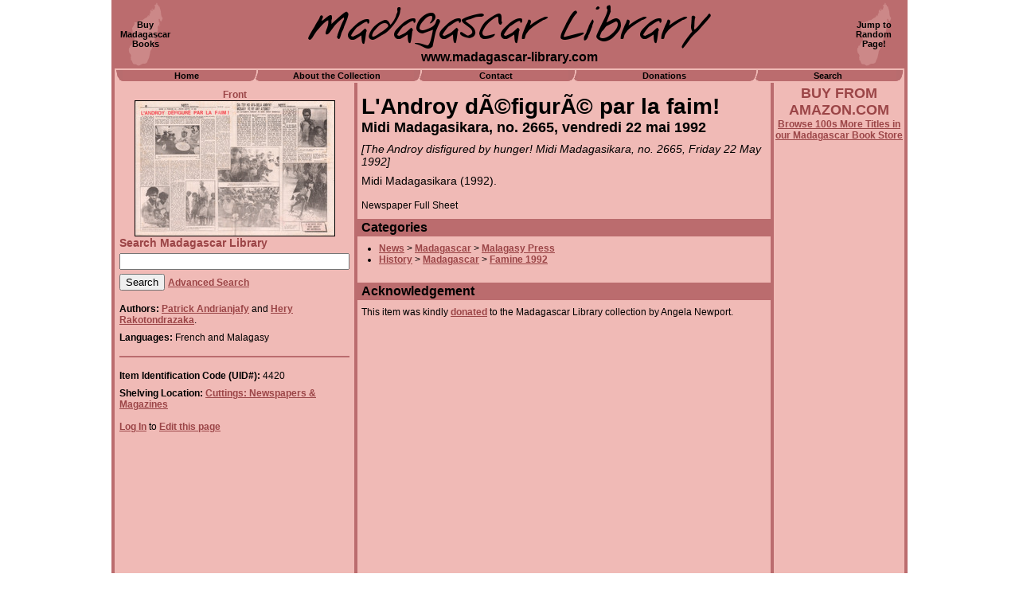

--- FILE ---
content_type: text/html
request_url: http://www.madagascar-library.com/r/4420.html
body_size: 3768
content:
<html>
<head>
<title>L'Androy défiguré par la faim!: Midi Madagasikara, no. 2665, ve... - Madagascar Library</title>
<meta name="Description" content="Madagascar Library information for L'Androy défiguré par la faim!: Midi Madagasikara, no. 2665, vendredi 22 mai 1992">
<meta name="Keywords" content="Madagascar,Malagasy,books,articles,maps,periodicals,research,information,natural history,library">
<meta http-equiv="imagetoolbar" content="no">
<meta name="twitter:card" content="summary_large_image">
<meta name="twitter:site" content="@MadaLibrary">
<meta name="twitter:creator" content="@MadaLibrary">
<meta name="twitter:title" content="L'Androy défiguré par la faim!: Midi Madagasikara, no. 2665, vend...">
<meta name="twitter:description" content="Midi Madagasikara, 1992.">
<meta name="twitter:image" content="http://www.madagascar-library.com/images/700x700/midi-1992-may-22-famine.jpg">
<link rel="shortcut icon" href="http://www.madagascar-library.com/images/favicon.ico" type="image/x-icon">
<link rel="alternate" type="application/rss+xml" title="Madagascar Library: New Acquisitions" href="http://www.madagascar-library.com/new.xml">
<style>
body {			margin: 0px; }
h1 {			font: bold  28px  Arial, Helvetica;
			color: black;
			margin: 0px; }
h2 {			font: bold  18px  Arial, Helvetica;
			color: black;
			margin: 0px; }
h3 {			font: bold  16px  Arial, Helvetica;
			color: black;
			margin: 0px; }
ul {			padding-left: 0px;
			margin-left: 22px;
			list-style-type: disc;
			list-style-position: outside; }
#searchlabel {		font: bold  14px  Arial, Helvetica;
			color: #9B4547; }
a.text {		font: bold  12px  Arial, Helvetica;
			text-decoration: underline; }
a.text:link {		color: #9B4547; }
a.text:active {		color: #FFFFFF; }
a.text:visited {	color: #9B4547; }
a.text:hover {		color: #FFFFFF; }
a.tablink {		font: bold  11px  Arial, Helvetica;
			color: black;
			text-decoration: none; }
a.tablink:link {	color: 000000; }
a.tablink:active {	color: #ffffff; }
a.tablink:visited {	color: 000000; }
a.tablink:hover {	color: #ffffff; }
#mainimage {		border-style: solid;
			border-color: black;
			border-width: 1px; }
#mainimagelabel {	font: bold  12px  Arial, Helvetica;
			color: #9B4547; }
.lefttext {		font: 12px  Arial, Helvetica;
			color: black; }
table#outerpagetable {	width: 100%;
			border: none; }
table#innerpagetable {	width: 1000px;
			background-color: #F0BAB6;
			border-left-style: solid;
			border-left-width: 2px;
			border-left-color: #BB6C6E;
			border-right-style: solid;
			border-right-width: 2px;
			border-right-color: #BB6C6E;
			border-top-style: none;
			border-bottom-style: none; }
td#sitetitlecell {	background-color: #BB6C6E;
			border-left-style: solid;
			border-left-width: 2px;
			border-left-color: #BB6C6E;
			border-right-style: solid;
			border-right-width: 2px;
			border-right-color: #BB6C6E;
			height: 86px;
			text-align: center;
			vertical-align: center; }
a.cornerlink {		font: bold  11px  Arial, Helvetica;
			color: black;
			text-decoration: none; }
a.cornerlink:link {	color: #000000; }
a.cornerlink:active {	color: #ffffff; }
a.cornerlink:visited {	color: #000000; }
a.cornerlink:hover {	color: #ffffff; }
table#sitetitletable {	width: 100%;
			border: none; }
td#topleft {		width: 75px;
			height: 80px;
			background-image: url(http://www.madagascar-library.com/images/madaicon.gif);
			background-repeat: no-repeat;
			background-position: center center;
			text-align: center;
			vertical-align: center;
			border: none; }
td#topmain {		text-align: center;
			vertical-align: center;
			border: none; }
td#topright {		width: 75px;
			height: 80px;
			background-image: url(http://www.madagascar-library.com/images/madaicon.gif);
			background-repeat: no-repeat;
			background-position: center center;
			text-align: center;
			vertical-align: center;
			border: none; }
img#sitetitle {		width: 506px;
			height: 55px; }
#sitesubtitle {		font: bold  16px  Arial, Helvetica;
			color: black;
			position:relative;
			top:2px; }
td#tabscell {		border-left-style: solid;
			border-left-width: 2px;
			border-left-color: #BB6C6E;
			border-right-style: solid;
			border-right-width: 2px;
			border-right-color: #BB6C6E;
			border-top-style: none;
			border-bottom-style: none; }
table#tabs {		width: 100%;
			border-left-style: none;
			border-right-style: none;
			border-top-style: solid;
			border-top-width: 1px;
			border-top-color: #F0BAB6;
			border-bottom-style: solid;
			border-bottom-width: 1px;
			border-bottom-color: #F0BAB6; }
td.tabendcell {		width: 9px; }
img.tabend {		width: 9px;
			height: 14px; }
td.tabjoincell {	width: 12px; }
img.tabjoin {		width: 12px;
			height: 14px; }
td.tab {		background-color: #BB6C6E;
			text-align: center;
			vertical-align: center;
			height: 14px; }
td#leftcolumn {		width: 252px;
			text-align: left;
			vertical-align: top;
			padding-top: 8px;
			padding-left: 6px;
			padding-right: 6px;
			border-left-style: solid;
			border-left-width: 2px;
			border-left-color: #BB6C6E;
			border-right-style: solid;
			border-right-width: 2px;
			border-right-color: #BB6C6E;
			border-top-style: none;
			border-bottom-style: none; }
td#midcolumn {		width: 554px;
			text-align: left;
			vertical-align: top;
			padding-top: 6px;
			padding-left: 0px;
			padding-right: 0px;
			border-left-style: solid;
			border-left-width: 2px;
			border-left-color: #BB6C6E;
			border-right-style: solid;
			border-right-width: 2px;
			border-right-color: #BB6C6E;
			border-top-style: none;
			border-bottom-style: none; }
td#rightcolumn {	width: 164px;	
			text-align: center;
			vertical-align: top;
			padding-top: 3px;
			border-left-style: solid;
			border-left-width: 2px;
			border-left-color: #BB6C6E;
			border-right-style: solid;
			border-right-width: 2px;
			border-right-color: #BB6C6E;
			border-top-style: none;
			border-bottom-style: none; }
.buytitle {		font: bold  18px  Arial, Helvetica;
			color: #9B4547; }
a.buysubtitle {		font: bold  12px  Arial, Helvetica; }
a.buysubtitle:link {	color: #9B4547; }
a.buysubtitle:active {	color: #ffffff; }
a.buysubtitle:visited {	color: #9B4547; }
a.buysubtitle:hover {	color: #ffffff; }
table#maintexttable {	width: 100%;
			border: none; }
td#texttitlecell {	padding-top:8px;
			padding-bottom:8px;
			padding-left:5px;
			padding-right:5px; }
td#undertitlecell {	padding-top:0px;
			padding-bottom:8px;
			padding-left:5px;
			padding-right:5px; }
td#pubyearcell {	padding-top:0px;
			padding-bottom:8px;
			padding-left:5px;
			padding-right:5px; }
#edition {		font: italic  14px  Arial, Helvetica;
			color: black; }
#series {		font: italic  14px  Arial, Helvetica;
			color: black; }
#engtitle {		font: italic  14px  Arial, Helvetica;
			color: black; }
#journalpp {		font: italic  14px  Arial, Helvetica;
			color: black; }
#pubyear {		font: normal  14px  Arial, Helvetica;
			color: black; }
td.textcell {		padding-top: 8px;
			padding-bottom: 10px;
			padding-left: 5px;
			padding-right: 5px;
			text-align: justify;
			vertical-align: top; }
.textblock {		font: normal  12px  Arial, Helvetica;
			color: black; }
td.textheadingcell {	background-color: #BB6C6E;
			padding-top: 2px;
			padding-bottom: 2px;
			padding-left: 5px;
			padding-right: 5px; }
td#gallerycell {	text-align: left;
			vertical-align: top;
			border-left-style: solid;
			border-left-width: 2px;
			border-left-color: #BB6C6E;
			border-right-style: solid;
			border-right-width: 2px;
			border-right-color: #BB6C6E;
			border-top: none;
			border-bottom-style: none; }
td#galleryhead {	text-align: left;
			background-color: #BB6C6E;
			padding-top: 2px;
			padding-bottom: 2px;
			padding-left: 5px;
			padding-right: 5px; }
td#bottomcell {		font: bold  14px  Arial, Helvetica;	color: white;
			background-color: #BB6C6E;
			text-align: right;
			vertical-align: top;
			border: none;
			height: 28px;
			padding-top: 4px;
			padding-bottom: 0px;
			padding-left: 8px;
			padding-right: 8px; }
a.underlink {		font: bold  11px  Arial, Helvetica;
			text-decoration: none; }
a.underlink:link {	color: 000000; }
a.underlink:active {	color: ff0000; }
a.underlink:visited {	color: 000000; }
a.underlink:hover {	color: ff0000; }
table#gallerytable {	width: 800px;
			border: none;
			margin-top: 20px; }
td.gallerycelli {	width: 160px;
			border: none;
			text-align: center;
			vertical-align: center; }
td.gallerycellt {	width: 160px;
			border: none;
			text-align: center;
			vertical-align: top;
			padding-bottom: 20px; }
img.galleryimage {	border-style: solid;
			border-width: 1px;
			border-color: #000000; }
.imagelabel {		font: bold  12px  Arial, Helvetica;
			color: #9B4547; }
table.leftinfotable {	width: 100%;
			border: none;
			margin-top: 12px;
			margin-bottom: 10px;
			margin-left: 0px;
			margin-right: 0px; }
td.leftinfocell {	text-align: left;
			vertical-align: top;
			padding-top: 4px;
			padding-bottom: 4px;
			padding-left: 0px;
			padding-right: 0px;
			border: none; }
</style>
</head>
<body>
<center>
<table id="outerpagetable" cellpadding="0" cellspacing="0">
<tr><td align="center">
<table id="innerpagetable" cellspacing="0">
<tr>
<td id="sitetitlecell" colspan="3">
<table id="sitetitletable" cellpadding="0" cellspacing="0">
<tr>
<td id="topleft"><a class="cornerlink" href="http://www.madagascar-library.com/madagascar-book-store.html">Buy<br>Madagascar<br>Books</a></td>
<td id="topmain">
<img id="sitetitle" src="http://www.madagascar-library.com/images/title.gif"><br>
<span id="sitesubtitle">www.madagascar-library.com</span>
</td>
</td>
<td id="topright"><a class="cornerlink" href="http://www.madagascar-library.com/r/1391.html">Jump to<br>Random<br>Page!</a></td>
</tr>
</table>
</tr>
<tr>
<td id="tabscell" colspan="3">
<table id="tabs" cellpadding="0" cellspacing="0">
<tr>
<td class="tabendcell"><img class="tabend" src="http://www.madagascar-library.com/images/tab-left.gif"></td>
<td class="tab" width="160"><a class="tablink" href="http://www.madagascar-library.com/">Home</a></td>
<td class="tabjoincell"><img class="tabjoin" src="http://www.madagascar-library.com/images/tab-join.gif"></td>
<td class="tab"><a class="tablink" href="http://www.madagascar-library.com/about1.html">About the Collection</a></td>
<td class="tabjoincell"><img class="tabjoin" src="http://www.madagascar-library.com/images/tab-join.gif"></td>
<td class="tab" width="182"><a class="tablink" href="http://www.madagascar-library.com/contact.html">Contact</a></td>
<td class="tabjoincell"><img class="tabjoin" src="http://www.madagascar-library.com/images/tab-join.gif"></td>
<td class="tab" width="216"><a class="tablink" href="http://www.madagascar-library.com/gifts1.html">Donations</a></td>
<td class="tabjoincell"><img class="tabjoin" src="http://www.madagascar-library.com/images/tab-join.gif"></td>
<td class="tab" width="172"><a class="tablink" href="http://www.madagascar-library.com/search.html">Search</a></td>
<td class="tabendcell"><img class="tabend" src="http://www.madagascar-library.com/images/tab-right.gif"></td>
</tr>
</table>
</td>
</tr>
<tr>
<td id="leftcolumn">
<center>
<span id="mainimagelabel">Front</span><br>
<img id="mainimage" src="http://www.madagascar-library.com/images/250W/midi-1992-may-22-famine.jpg" width="250" height="169" alt="L'Androy défiguré par la faim!: Midi Madagasikara, no. 2665, vendredi 22 mai 1992">
</center>
<form id="sform" name="sform" action="http://www.madagascar-library.com/results.html" method="post">
<span id="searchlabel">Search Madagascar Library</a><br>
<input type="text" id="sf1" name="sf1" size="34" value="" maxlength="150" style="margin-top:5px;margin-bottom:5px;"><br>
<input type="hidden" id="sda" name="sda" value="1">
<input type="hidden" id="srcfrm" name="srcfrm" value="basic">
<input type="submit" value="Search">
<a class="text" href="http://www.madagascar-library.com/search.html">Advanced Search</a>
</form>
<table class="leftinfotable" cellspacing="0">
<tr>
<td class="leftinfocell"><span class="lefttext"><b>Authors:</b> <a class="text" href="http://www.madagascar-library.com/n/Patrick_Andrianjafy.html">Patrick Andrianjafy</a> and <a class="text" href="http://www.madagascar-library.com/n/Hery_Rakotondrazaka.html">Hery Rakotondrazaka</a>.</span></td>
</tr>
<tr>
<td class="leftinfocell"><span class="lefttext"><b>Languages:</b> French and Malagasy</span></td>
</tr>
<tr><td class="leftinfocell"><hr color="#BB6C6E"></td></tr><tr>
<td class="leftinfocell"><span class="lefttext"><b>Item Identification Code (UID#):</b> 4420</span></td>
</tr>
<tr>
<td class="leftinfocell"><span class="lefttext"><b>Shelving Location:</b> <a class="text" href="http://www.madagascar-library.com/l/Cuttings$3A_Newspapers_$26_Magazines.html">Cuttings: Newspapers & Magazines</a></span></td>
</tr>
</table>
<span class="lefttext"><a class="text" href="http://www.madagascar-library.com/admin/login.html?uid=4420">Log In</a> to </span><a class="text" href="http://www.madagascar-library.com/admin/edit.html?uid=4420">Edit this page</a><br><br></td>
<td id="midcolumn">
<table id="maintexttable" cellspacing="0">
<tr>
<td id="texttitlecell">
<h1>L'Androy défiguré par la faim!</h1>
<h2>Midi Madagasikara, no. 2665, vendredi 22 mai 1992</h2>
</td>
</tr>
<tr>
<td id="undertitlecell">
<span id="engtitle">[The Androy disfigured by hunger! Midi Madagasikara, no. 2665, Friday 22 May 1992]</span><br>
</td>
</tr>
<tr>
<td id="pubyearcell">
<span id="pubyear">Midi Madagasikara (1992).</span><br>
</td>
</tr>
<tr>
<td class="textcell">
<span class="textblock">
Newspaper Full Sheet
</span>
</td>
</tr>
<tr>
<td class="textheadingcell">
<h3>Categories</h3>
</td>
</tr>
<tr>
<td class="textcell">
<span class="textblock">
<ul>
<li><a class="text" href="http://www.madagascar-library.com/c/News.html">News</a> &gt; <a class="text" href="http://www.madagascar-library.com/c/News/Madagascar.html">Madagascar</a> &gt; <a class="text" href="http://www.madagascar-library.com/c/News/Madagascar/Malagasy_Press.html">Malagasy Press</a>
<li><a class="text" href="http://www.madagascar-library.com/c/History.html">History</a> &gt; <a class="text" href="http://www.madagascar-library.com/c/History/Madagascar.html">Madagascar</a> &gt; <a class="text" href="http://www.madagascar-library.com/c/History/Madagascar/Famine_1992.html">Famine 1992</a>
</ul>

</span>
</td>
</tr>
<tr>
<td class="textheadingcell">
<h3>Acknowledgement</h3>
</td>
</tr>
<tr>
<td class="textcell">
<span class="textblock">
This item was kindly <a class="text" href="http://www.madagascar-library.com/gifts1.html">donated</a> to the Madagascar Library collection by Angela Newport.
</span>
</td>
</tr>
</table>
</td>
<td id="rightcolumn" rowspan="3">
<span class="buytitle">BUY FROM AMAZON.COM</span><br><a class="buysubtitle" href="http://www.madagascar-library.com/madagascar-book-store.html">Browse 100s More Titles in our Madagascar Book Store</a><br><iframe src="http://rcm.amazon.com/e/cm?t=funwithwordscom-20&o=1&p=8&l=as1&asins=1841624985&fc1=000000&IS2=1&lt1=_blank&lc1=000000&bc1=F0BAB6&bg1=F0BAB6&f=ifr" style="width:120px;height:240px;" scrolling="no" marginwidth="0" marginheight="0" frameborder="0"></iframe>




<script type="text/javascript"><!--
google_ad_client = "pub-1495838839432839";
google_ad_width = 160;
google_ad_height = 600;
google_ad_format = "160x600_as";
google_ad_type = "text_image";
google_ad_channel ="6506137897";
google_color_border = "F0BAB6";
google_color_bg = "F0BAB6";
google_color_link = "000000";
google_color_text = "000000";
google_color_url = "B86C6E";
//-->
</script>
<script type="text/javascript" src="http://pagead2.googlesyndication.com/pagead/show_ads.js">
</script>
</td>
</tr>
<tr>
<td id="galleryhead" colspan="2">
<a name="Photographs"></a><h3>Photographs of the Item (Total: 1)</h3>
</td>
</tr>
<tr>
<td id="gallerycell" colspan="2">
<span class="textblock">&nbsp;Click image to see larger:</span>
<center>
<table id="gallerytable" cellspacing="0">
<tr>
<td class="gallerycelli"><a href="http://www.madagascar-library.com/images/700x700/midi-1992-may-22-famine.jpg" target="_blank"><img class="galleryimage" src="http://www.madagascar-library.com/images/150x150/midi-1992-may-22-famine.jpg" width="150" height="101" alt="Front: L'Androy défiguré par la faim!: M..."></a></td>
<td class="gallerycelli">&nbsp;</td>
<td class="gallerycelli">&nbsp;</td>
<td class="gallerycelli">&nbsp;</td>
<td class="gallerycelli">&nbsp;</td>
</tr>
<tr>
<td class="gallerycellt"><span class="imagelabel">Front</span></td>
<td class="gallerycellt">&nbsp;</td>
<td class="gallerycellt">&nbsp;</td>
<td class="gallerycellt">&nbsp;</td>
<td class="gallerycellt">&nbsp;</td>
</tr>
</table>
</center>
</td>
</tr>
<tr>
<td id="bottomcell" colspan="3">
<div id="copy">&copy; 2006&ndash;2026 Daniel Austin</div>
</td>
</tr>
</table>
</td></tr></table>
<span id="undertext">
<a class="underlink" href="http://www.madagascar-library.com/">Home</a> | 
<a class="underlink" href="http://www.madagascar-library.com/about1.html">About the Collection</a> | 
<a class="underlink" href="http://www.madagascar-library.com/contact.html">Contact</a> | 
<a class="underlink" href="http://www.madagascar-library.com/gifts1.html">Donations</a> | 
<a class="underlink" href="http://www.madagascar-library.com/search.html">Search</a>
</span>
</center>
</body>
</html>







--- FILE ---
content_type: text/html; charset=utf-8
request_url: https://www.google.com/recaptcha/api2/aframe
body_size: 267
content:
<!DOCTYPE HTML><html><head><meta http-equiv="content-type" content="text/html; charset=UTF-8"></head><body><script nonce="OQ8a8bxj5PEspdfGfZyx-g">/** Anti-fraud and anti-abuse applications only. See google.com/recaptcha */ try{var clients={'sodar':'https://pagead2.googlesyndication.com/pagead/sodar?'};window.addEventListener("message",function(a){try{if(a.source===window.parent){var b=JSON.parse(a.data);var c=clients[b['id']];if(c){var d=document.createElement('img');d.src=c+b['params']+'&rc='+(localStorage.getItem("rc::a")?sessionStorage.getItem("rc::b"):"");window.document.body.appendChild(d);sessionStorage.setItem("rc::e",parseInt(sessionStorage.getItem("rc::e")||0)+1);localStorage.setItem("rc::h",'1768913674790');}}}catch(b){}});window.parent.postMessage("_grecaptcha_ready", "*");}catch(b){}</script></body></html>